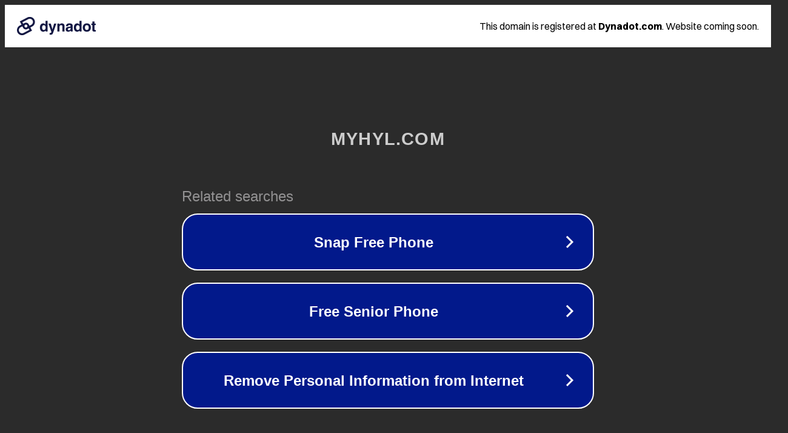

--- FILE ---
content_type: text/html; charset=utf-8
request_url: http://myhyl.com/html/quanzhou/news/2856658.html
body_size: 1074
content:
<!doctype html>
<html data-adblockkey="MFwwDQYJKoZIhvcNAQEBBQADSwAwSAJBANDrp2lz7AOmADaN8tA50LsWcjLFyQFcb/P2Txc58oYOeILb3vBw7J6f4pamkAQVSQuqYsKx3YzdUHCvbVZvFUsCAwEAAQ==_FsLJmjQkaM8jHADMqnUcq1pKPrOHLHzKeVuCIV0mCKdt1Y4x2tmyFar3It5/l44pJWI8JlFXCYaNSyzsleNXdQ==" lang="en" style="background: #2B2B2B;">
<head>
    <meta charset="utf-8">
    <meta name="viewport" content="width=device-width, initial-scale=1">
    <link rel="icon" href="[data-uri]">
    <link rel="preconnect" href="https://www.google.com" crossorigin>
</head>
<body>
<div id="target" style="opacity: 0"></div>
<script>window.park = "[base64]";</script>
<script src="/bDWfwsUHH.js"></script>
</body>
</html>
